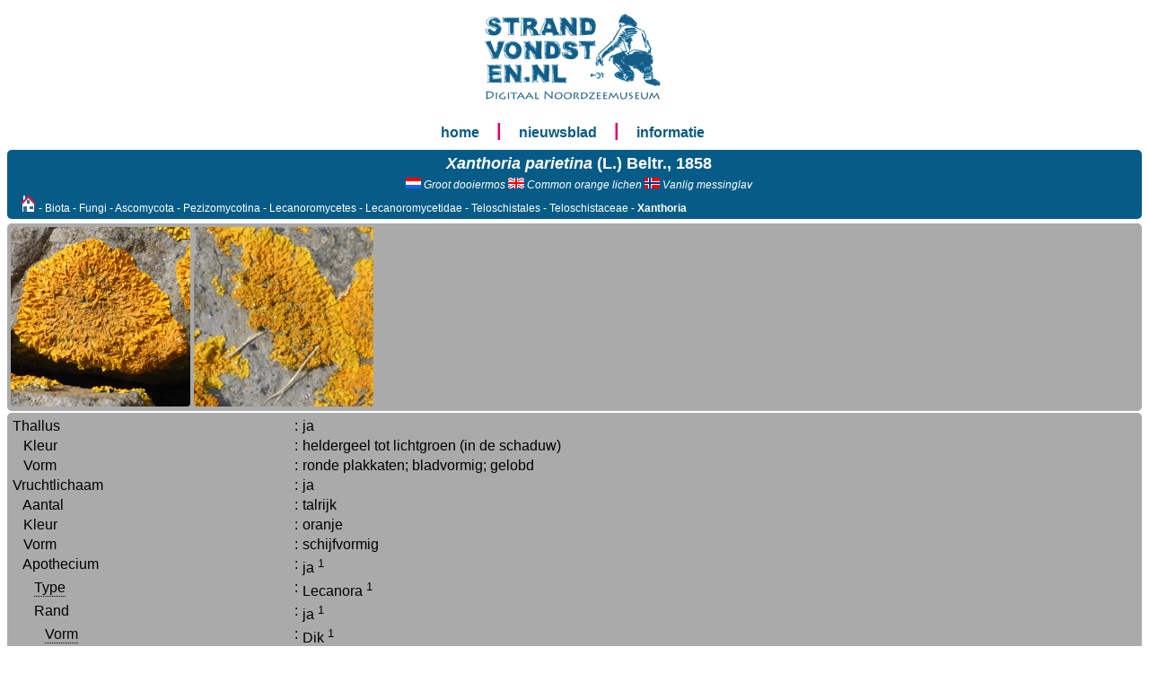

--- FILE ---
content_type: text/html; charset=UTF-8
request_url: https://www.strandvondsten.nl/korstmossen/groot_dooiermos/
body_size: 8049
content:
<!DOCTYPE HTML PUBLIC "-//W3C//DTD HTML 4.01//EN" "https://www.w3.org/TR/html4/strict.dtd">
<html lang="nl">
<head>
	<meta http-equiv="Content-Type" content="text/html; charset=UTF-8">
	<meta property="og:site_name" content="Strandvondsten.nl" />
	<meta property="og:type" content="article" />
	<meta property="og:url" content="https://strandvondsten.nl/korstmossen/groot_dooiermos/" />
	<title>Groot dooiermos - strandvondsten.nl</title>
	<meta property="og:title" content="Groot dooiermos" />
	<meta name="Keywords" content="strandvondsten,strand,noordzee,zee,Groot dooiermos,Xanthoria parietina">
	<meta name="Description" content="Beschrijving en determinatie gegevens voor Groot dooiermos - Xanthoria parietina (L.) Beltr., 1858">
	<meta property="og:description" content="Beschrijving en determinatie gegevens voor Groot dooiermos - Xanthoria parietina (L.) Beltr., 1858" />
	<meta name="HandheldFriendly" content="true">
	<meta name="Format-detection" content="telephone=yes">
	<meta name="viewport" content="width=device-width, initial-scale=1">
	<link rel="stylesheet" type="text/css" href="/strandvondsten.nl/main.css">
	<link rel="stylesheet" type="text/css" href="/image_overlay.css">
	<link rel="stylesheet" type="text/css" href="/strandvondsten.nl/card.css">
	<link rel="shortcut icon" href="/strandvondsten.nl/favicon.ico" type="image/x-icon">
</head>
<body>
<div class="canvas">
<div class="center">
  <span class="indexlogo">
          <a class="buttonlogo" href="https://www.strandvondsten.nl/">
          <img src="/logo/logo-index.png" alt="logo">
          </a>
  </span>
</div>
<div class="center">
  <span class="menuitem">
     <a class="button" href="/">home</a>
  </span>
  <span class="menubar">|</span>
  <span class="menuitem">
     <a class="button" href="/nieuwsblad/">nieuwsblad</a>
  </span>
  <span class="menubar">|</span>
  <span class="menuitem">
     <a class="button" href="/informatie/">informatie</a>
  </span>
</div>
<div class="cardname">
	<div class="title"><i>Xanthoria parietina</i> (L.) Beltr., 1858</div>
	<div class="subtitle"><img src="/images/nederlands.png" alt="NL">&nbsp;Groot dooiermos <img src="/images/engels.png" alt="GB">&nbsp;Common orange lichen <img src="/images/noors.png" alt="NO">&nbsp;Vanlig messinglav </div>
	<div class="path_link"><a class="path_link" href="/"><img src="/images/home.png" alt="Home" title="Home"></a> - Biota - Fungi - Ascomycota - Pezizomycotina - Lecanoromycetes - Lecanoromycetidae - Teloschistales - Teloschistaceae - <a class="path_link" href="/korstmossen/Xanthoria"><b>Xanthoria</b></a></div>
</div>
<div class="cardcontent">
<div class="cardimages"><div id="1011256787" class="overlay"><span class="closebtn" onclick="closeNav(1011256787)">&times;</span><div class="overlay-content"><img class="overlay-image" src="P1040712-lg.JPG" alt="1011256787 0"></div></div><span class="img-thumb" onclick="openNav(1011256787)"><img src="P1040712-sm.JPG" alt="1011256787 0" class="img-thumb" title="P1040712"></span><div id="1011256788" class="overlay"><span class="closebtn" onclick="closeNav(1011256788)">&times;</span><div class="overlay-content"><img class="overlay-image" src="P1040710-lg.JPG" alt="1011256787 1"></div></div><span class="img-thumb" onclick="openNav(1011256788)"><img src="P1040710-sm.JPG" alt="1011256787 1" class="img-thumb" title="P1040710"></span></div>
<div class="cardkenmerken">
<table class="kenmerken">
<tr class="card_data"><td class="card_data_term">Thallus</td><td class="card_data_colon">:</td><td class="card_data_value">ja</td></tr>
<tr class="card_data"><td class="card_data_term">&nbsp;&nbsp;&nbsp;Kleur</td><td class="card_data_colon">:</td><td class="card_data_value">heldergeel tot lichtgroen (in de schaduw)</td></tr>
<tr class="card_data"><td class="card_data_term">&nbsp;&nbsp;&nbsp;Vorm</td><td class="card_data_colon">:</td><td class="card_data_value">ronde plakkaten; bladvormig; gelobd</td></tr>
<tr class="card_data"><td class="card_data_term">Vruchtlichaam</td><td class="card_data_colon">:</td><td class="card_data_value">ja</td></tr>
<tr class="card_data"><td class="card_data_term">&nbsp;&nbsp;&nbsp;Aantal</td><td class="card_data_colon">:</td><td class="card_data_value">talrijk</td></tr>
<tr class="card_data"><td class="card_data_term">&nbsp;&nbsp;&nbsp;Kleur</td><td class="card_data_colon">:</td><td class="card_data_value">oranje</td></tr>
<tr class="card_data"><td class="card_data_term">&nbsp;&nbsp;&nbsp;Vorm</td><td class="card_data_colon">:</td><td class="card_data_value">schijfvormig</td></tr>
<tr class="card_data"><td class="card_data_term">&nbsp;&nbsp;&nbsp;Apothecium</td><td class="card_data_colon">:</td><td class="card_data_value">ja <sup>1 </sup></td></tr>
<tr class="card_data"><td class="card_data_term">&nbsp;&nbsp;&nbsp;&nbsp;&nbsp;&nbsp;<div class="tooltip">Type<span class="tooltiptext">Lecidea, Lecanora</span></div></td><td class="card_data_colon">:</td><td class="card_data_value">Lecanora <sup>1 </sup></td></tr>
<tr class="card_data"><td class="card_data_term">&nbsp;&nbsp;&nbsp;&nbsp;&nbsp;&nbsp;Rand</td><td class="card_data_colon">:</td><td class="card_data_value">ja <sup>1 </sup></td></tr>
<tr class="card_data"><td class="card_data_term">&nbsp;&nbsp;&nbsp;&nbsp;&nbsp;&nbsp;&nbsp;&nbsp;&nbsp;<div class="tooltip">Vorm<span class="tooltiptext">dik, dun</span></div></td><td class="card_data_colon">:</td><td class="card_data_value">Dik <sup>1 </sup></td></tr>
<tr class="card_data"><td class="card_data_term">&nbsp;&nbsp;&nbsp;&nbsp;&nbsp;&nbsp;<div class="tooltip">Excipulum<span class="tooltiptext">Schotelvormige deel van het Apothecium, ook bekend als parathecium</span></div></td><td class="card_data_colon">:</td><td class="card_data_value"> <sup>1 </sup></td></tr>
<tr class="card_data"><td class="card_data_term">&nbsp;&nbsp;&nbsp;&nbsp;&nbsp;&nbsp;&nbsp;&nbsp;&nbsp;Met wieren</td><td class="card_data_colon">:</td><td class="card_data_value">ja <sup>1 </sup></td></tr>
<tr class="card_data"><td class="card_data_term">Habitat</td><td class="card_data_colon">:</td><td class="card_data_value">bomen, hout, steen; stikstofrijke omgevingen; vormt samen met de <a href="/korstmossen/gelobde_zeecitroenkorst/">Gelobde zeecitroenkorst</a> een oranje band net boven de springtij-hoogwaterlijn.</td></tr>
<tr class="card_data"><td class="card_data_term">Websites</td><td class="card_data_colon">:</td><td class="card_data_value"><ul><li class="urlwrap"><a target="_blank" href="http://www.lichensmaritimes.org/index.php?task=fiche&lichen=71&lang=en">http://www.lichensmaritimes.org/index.php?task=fiche&lichen=71&lang=en</a></li></ul></td></tr>
<tr class="card_data"><td class="card_data_term">Literatuur</td><td class="card_data_colon">:</td><td class="card_data_value"><ul><li>Aptroot, Andr&eacute; & Herk, Kok van. (1996). <i><a href="/bibliotheek/onze_boeken/index.php?boek=B20201212-001">Veldgids Korstmossen</a></i>: KNNV Uitgeverij, Zeist.</li><li>Herk, Kok van & Aptroot, Andr&eacute; & Sparrius, Laurens. (2022). <i><a href="/bibliotheek/onze_boeken/index.php?boek=B20230212-001">Veldgids Korstmossen</a></i>: KNNV Uitgeverij, Zeist.</li></ul></td></tr>
<tr class="card_data"><td class="card_data_term">Foto verantwoording</td><td class="card_data_colon">:</td><td class="card_data_value">P1040712: &copy; Dennis Leeuw; lokatie: Nederland, Zeeland<br>P1040710: &copy; Dennis Leeuw; lokatie: Nederland, Zeeland<br></td></tr><tr class="card_data"><td class="card_data_term">Bronnen</td><td class="card_data_colon">:</td><td class="card_data_value"><ol><li class="urlwrap"><a href="https://www.strandvondsten.nl/korstmossen/Xanthoria">https://www.strandvondsten.nl/korstmossen/Xanthoria</a></li></ol></td></tr></table>
</div>
</div>
<script src="/functions.js" type="text/javascript"></script>
<div class="footercopyright">&copy; 2006 - 2026 strandvondsten.nl / Powered by <a class="card" href="https://huwatoco.nl">huwatoco.nl</a> / <a class="card" href="mailto:info@huwatoco.nl?subject=Groot dooiermos">info@huwatoco.nl</a></div>
</div>
</body>
</html>